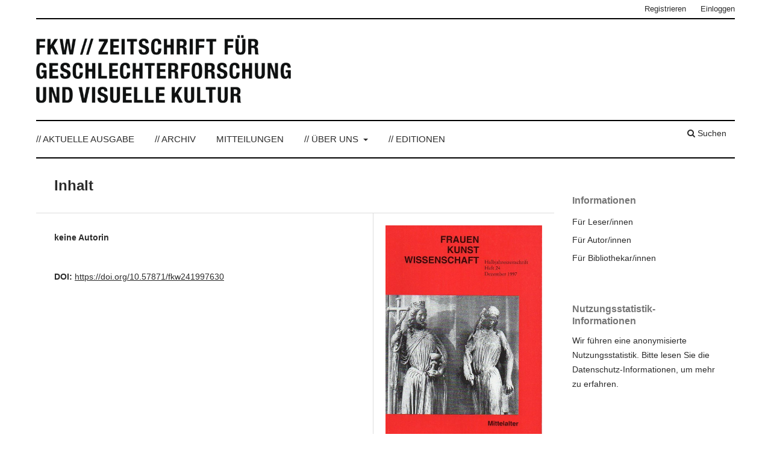

--- FILE ---
content_type: text/html; charset=utf-8
request_url: https://fkw-journal.de/index.php/fkw/article/view/630
body_size: 5210
content:
<!DOCTYPE html>
<html lang="de-DE" xml:lang="de-DE">
<head>
	<meta charset="utf-8">
	<meta name="viewport" content="width=device-width, initial-scale=1.0">
	<title>
		Inhalt
							| FKW // Zeitschrift für Geschlechterforschung und visuelle Kultur
			</title>

	
<link rel="icon" href="https://fkw-journal.de/public/journals/1/favicon_de_DE.png">
<meta name="generator" content="Open Journal Systems 3.3.0.15">
<link rel="schema.DC" href="http://purl.org/dc/elements/1.1/" />
<meta name="DC.Creator.PersonalName" content="keine Autorin"/>
<meta name="DC.Date.created" scheme="ISO8601" content="1997-12-01"/>
<meta name="DC.Date.dateSubmitted" scheme="ISO8601" content="2013-06-06"/>
<meta name="DC.Date.issued" scheme="ISO8601" content="2014-01-27"/>
<meta name="DC.Date.modified" scheme="ISO8601" content="2023-01-20"/>
<meta name="DC.Format" scheme="IMT" content="application/pdf"/>
<meta name="DC.Identifier" content="630"/>
<meta name="DC.Identifier.DOI" content="10.57871/fkw241997630"/>
<meta name="DC.Identifier.URI" content="https://fkw-journal.de/index.php/fkw/article/view/630"/>
<meta name="DC.Language" scheme="ISO639-1" content="de"/>
<meta name="DC.Rights" content="Copyright (c)  "/>
<meta name="DC.Rights" content=""/>
<meta name="DC.Source" content="FKW // Zeitschrift für Geschlechterforschung und visuelle Kultur"/>
<meta name="DC.Source.ISSN" content="2197-6910"/>
<meta name="DC.Source.Issue" content="24"/>
<meta name="DC.Source.URI" content="https://fkw-journal.de/index.php/fkw"/>
<meta name="DC.Title" content="Inhalt"/>
<meta name="DC.Type" content="Text.Serial.Journal"/>
<meta name="DC.Type.articleType" content="Inhaltsverzeichnis"/>
<meta name="gs_meta_revision" content="1.1"/>
<meta name="citation_journal_title" content="FKW // Zeitschrift für Geschlechterforschung und visuelle Kultur"/>
<meta name="citation_journal_abbrev" content="FKW"/>
<meta name="citation_issn" content="2197-6910"/> 
<meta name="citation_author" content="keine Autorin"/>
<meta name="citation_title" content="Inhalt"/>
<meta name="citation_language" content="de"/>
<meta name="citation_date" content="1997/12/01"/>
<meta name="citation_issue" content="24"/>
<meta name="citation_doi" content="10.57871/fkw241997630"/>
<meta name="citation_abstract_html_url" content="https://fkw-journal.de/index.php/fkw/article/view/630"/>
<meta name="citation_pdf_url" content="https://fkw-journal.de/index.php/fkw/article/download/630/627"/>
	<link rel="stylesheet" href="https://fkw-journal.de/index.php/fkw/$$$call$$$/page/page/css?name=stylesheet" type="text/css" /><link rel="stylesheet" href="https://fkw-journal.de/index.php/fkw/$$$call$$$/page/page/css?name=font" type="text/css" /><link rel="stylesheet" href="https://fkw-journal.de/lib/pkp/styles/fontawesome/fontawesome.css?v=3.3.0.15" type="text/css" /><link rel="stylesheet" href="https://fkw-journal.de/plugins/generic/orcidProfile/css/orcidProfile.css?v=3.3.0.15" type="text/css" /><link rel="stylesheet" href="https://fkw-journal.de/public/journals/1/styleSheet.css?d=" type="text/css" />
</head>
<body class="pkp_page_article pkp_op_view has_site_logo" dir="ltr">

	<div class="pkp_structure_page">

				<header class="pkp_structure_head" id="headerNavigationContainer" role="banner">
						
 <nav class="cmp_skip_to_content" aria-label="Springe zu Inhalt-Links">
	<a href="#pkp_content_main">Zum Inhalt springen</a>
	<a href="#siteNav">Zur Hauptnavigation springen</a>
		<a href="#pkp_content_footer">Zur Fußzeile springen</a>
</nav>

			<div class="pkp_head_wrapper">

				<div class="pkp_site_name_wrapper">
					<button class="pkp_site_nav_toggle">
						<span>Open Menu</span>
					</button>
										<div class="pkp_site_name">
																<a href="						https://fkw-journal.de/index.php/fkw/index
					" class="is_img">
							<img src="https://fkw-journal.de/public/journals/1/pageHeaderLogoImage_de_DE.png" width="425" height="156"  />
						</a>
										</div>
				</div>

				
				<nav class="pkp_site_nav_menu" aria-label="Website-Navigation">
					<a id="siteNav"></a>
					<div class="pkp_navigation_primary_row">
						<div class="pkp_navigation_primary_wrapper">
																				<ul id="navigationPrimary" class="pkp_navigation_primary pkp_nav_list">
								<li class="">
				<a href="https://fkw-journal.de/index.php/fkw/issue/current">
					// Aktuelle Ausgabe
				</a>
							</li>
								<li class="">
				<a href="https://fkw-journal.de/index.php/fkw/issue/archive">
					// Archiv
				</a>
							</li>
								<li class="">
				<a href="https://fkw-journal.de/index.php/fkw/announcement">
					Mitteilungen
				</a>
							</li>
								<li class="">
				<a href="https://fkw-journal.de/index.php/fkw/about">
					// Über uns
				</a>
									<ul>
																					<li class="">
									<a href="https://fkw-journal.de/index.php/fkw/about">
										Über die Zeitschrift
									</a>
								</li>
																												<li class="">
									<a href="https://fkw-journal.de/index.php/fkw/about/submissions">
										Beitragseinreichung
									</a>
								</li>
																												<li class="">
									<a href="https://fkw-journal.de/index.php/fkw/about/editorialTeam">
										Redaktion
									</a>
								</li>
																												<li class="">
									<a href="https://fkw-journal.de/index.php/fkw/about/privacy">
										Schutz personenbezogener Daten
									</a>
								</li>
																												<li class="">
									<a href="https://fkw-journal.de/index.php/fkw/about/contact">
										Kontakt
									</a>
								</li>
																		</ul>
							</li>
								<li class="">
				<a href="https://fkw-journal.de/index.php/fkw/edition">
					// EDITIONEN
				</a>
							</li>
			</ul>

				

																						<div class="pkp_navigation_search_wrapper">
									<a href="https://fkw-journal.de/index.php/fkw/search" class="pkp_search pkp_search_desktop">
										<span class="fa fa-search" aria-hidden="true"></span>
										Suchen
									</a>
								</div>
													</div>
					</div>
					<div class="pkp_navigation_user_wrapper" id="navigationUserWrapper">
							<ul id="navigationUser" class="pkp_navigation_user pkp_nav_list">
								<li class="profile">
				<a href="https://fkw-journal.de/index.php/fkw/user/register">
					Registrieren
				</a>
							</li>
								<li class="profile">
				<a href="https://fkw-journal.de/index.php/fkw/login">
					Einloggen
				</a>
							</li>
										</ul>

					</div>
				</nav>
			</div><!-- .pkp_head_wrapper -->
		</header><!-- .pkp_structure_head -->

						<div class="pkp_structure_content has_sidebar">
			<div class="pkp_structure_main" role="main">
				<a id="pkp_content_main"></a>

<div class="page page_article">
			<nav class="cmp_breadcrumbs" role="navigation" aria-label="Sie sind hier:">
	<ol>
		<li>
			<a href="https://fkw-journal.de/index.php/fkw/index">
				Home
			</a>
			<span class="separator">/</span>
		</li>
		<li>
			<a href="https://fkw-journal.de/index.php/fkw/issue/archive">
				Archiv
			</a>
			<span class="separator">/</span>
		</li>
					<li>
				<a href="https://fkw-journal.de/index.php/fkw/issue/view/23">
					Nr. 24 (1997): MITTELALTER
				</a>
				<span class="separator">/</span>
			</li>
				<li class="current" aria-current="page">
			<span aria-current="page">
									Inhaltsverzeichnis
							</span>
		</li>
	</ol>
</nav>
	
		  	 <article class="obj_article_details">

		
	<h1 class="page_title">
		Inhalt
	</h1>

	
	<div class="row">
		<div class="main_entry">

							<section class="item authors">
					<h2 class="pkp_screen_reader">Autor/innen</h2>
					<ul class="authors">
											<li>
							<span class="name">
								keine Autorin
							</span>
																				</li>
										</ul>
				</section>
			
																												<section class="item doi">
						<h2 class="label">
														DOI:
						</h2>
						<span class="value">
							<a href="https://doi.org/10.57871/fkw241997630">
								https://doi.org/10.57871/fkw241997630
							</a>
						</span>
					</section>
							
						
						
			

																			
						
		</div><!-- .main_entry -->

		<div class="entry_details">

										<div class="item cover_image">
					<div class="sub_item">
													<a href="https://fkw-journal.de/index.php/fkw/issue/view/23">
								<img src="https://fkw-journal.de/public/journals/1/cover_issue_23_de_DE.jpg" alt="">
							</a>
											</div>
				</div>
			
										<div class="item galleys">
					<h2 class="pkp_screen_reader">
						Downloads
					</h2>
					<ul class="value galleys_links">
													<li>
								
	
							

<a class="obj_galley_link pdf" href="https://fkw-journal.de/index.php/fkw/article/view/630/627">

		
	PDF

	</a>
							</li>
											</ul>
				</div>
						
						<div class="item published">
				<section class="sub_item">
					<h2 class="label">
						Veröffentlicht
					</h2>
					<div class="value">
																			<span>1997-12-01</span>
																	</div>
				</section>
							</div>
			
						
										<div class="item issue">

											<section class="sub_item">
							<h2 class="label">
								Ausgabe
							</h2>
							<div class="value">
								<a class="title" href="https://fkw-journal.de/index.php/fkw/issue/view/23">
									Nr. 24 (1997): MITTELALTER
								</a>
							</div>
						</section>
					
											<section class="sub_item">
							<h2 class="label">
								Rubrik
							</h2>
							<div class="value">
								Inhaltsverzeichnis
							</div>
						</section>
					
									</div>
			
															
										<div class="item copyright">
					<h2 class="label">
						Lizenz
					</h2>
										<p>Die Autor_innen behalten das Copyright und treten keine exklusiven Nutzungsrechte an FKW ab. </p>
<p>Ab 2017 erscheinen alle Texte von <strong>FKW // Zeitschrift für Geschlechterforschung und visuelle Kultur</strong> unter der LizenzCC-BY-NC-ND Lizenz 4.0 International (Creative Commons, Namensnennung, Nicht Kommerziell, Keine Bearbeitung 4.0 International). Der Lizenzvertrag ist abrufbar unter: <a href="https://creativecommons.org/licenses/by-nc-nd/4.0/legalcode.de">https://creativecommons.org/licenses/by-nc-nd/4.0/legalcode.de</a>, eine allgemein verständliche Fassung unter: <a href="https://creativecommons.org/licenses/by-nc-nd/4.0/deed.de">https://creativecommons.org/licenses/by-nc-nd/4.0/deed.de</a></p>
<p>Von 2013 bis 2016 sind alle Texte von <strong>FKW // Zeitschrift für Geschlechterforschung und visuelle Kultur</strong> unter der Digital Peer Publishing Lizenz (DPPL) erschienen. Der Lizenztext ist im Internet abrufbar unter der Adresse: <a href="http://nbn-resolving.de/urn:nbn:de:0009-dppl-v2-de3">http://nbn-resolving.de/urn:nbn:de:0009-dppl-v2-de3</a></p>
<p><strong><em> </em></strong></p>
<p><strong>Die Abbildungen in Ihrem Beitrag</strong></p>
<p>Die Autor_innen verpflichten sich, die Abdruckgenehmigung für die in ihren Texten verwendeten Bilder bei der jeweiligen, die Bildrechte verwaltenden Institution einzuholen und die zuständige Herausgeberin über das Ergebnis zu informieren. Wir weisen darauf hin, dass die Verwendung von Bildern in wissenschaftlichen Texten gewöhnlich als Zitat angesehen und entsprechend kostenfrei gewährt wird.</p>
				</div>
			
			

		</div><!-- .entry_details -->
	</div><!-- .row -->

</article>

	

</div><!-- .page -->

	</div><!-- pkp_structure_main -->

									<div class="pkp_structure_sidebar left" role="complementary" aria-label="Seitenleiste">
				<div class="pkp_block block_information">
	<h2 class="title">Informationen</h2>
	<div class="content">
		<ul>
							<li>
					<a href="https://fkw-journal.de/index.php/fkw/information/readers">
						Für Leser/innen
					</a>
				</li>
										<li>
					<a href="https://fkw-journal.de/index.php/fkw/information/authors">
						Für Autor/innen
					</a>
				</li>
										<li>
					<a href="https://fkw-journal.de/index.php/fkw/information/librarians">
						Für Bibliothekar/innen
					</a>
				</li>
					</ul>
	</div>
</div>
<div class="pkp_block plugins_generic_usageStats_optout" id="usageStatsOptout">
	<h2 class="title">
		Nutzungsstatistik-Informationen
	</h2>
	<div class="content">
				<p>Wir führen eine anonymisierte Nutzungsstatistik. Bitte lesen Sie die <a href="https://fkw-journal.de/index.php/fkw/usageStats/privacyInformation">Datenschutz-Informationen</a>, um mehr zu erfahren.</p>
	</div>
</div>

			</div><!-- pkp_sidebar.left -->
			</div><!-- pkp_structure_content -->

<div class="pkp_structure_footer_wrapper" role="contentinfo">
	<a id="pkp_content_footer"></a>

	<div class="pkp_structure_footer">

					<div class="pkp_footer_content">
				<div style="display: none;">
<p><a href="https://jauj.jurnal.unej.ac.id/">https://jauj.jurnal.unej.ac.id/</a></p>
<p><a href="https://ktzh-gp.kz/ru/">https://ktzh-gp.kz/ru/</a></p>
<p><a href="http://journals.bou.ac.bd/">http://journals.bou.ac.bd/</a></p>
<p><a href="https://okewla-star.com/">https://okewla-star.com/</a></p>
</div>
<div style="display: none;">
<p><a href="https://www.cbe.ac.tz/news/raih-kemenangan-besar-slot-online-yang-sedang-viral-tahun-ini.html">Raih Kemenangan Besar! Slot Online yang Sedang Viral Tahun Ini</a></p>
<p><a href="https://www.cbe.ac.tz/news/5-trik-main-slot-agar-lebih-gacor-dan-untung-besar.html">5 Trik Main Slot Agar Lebih Gacor dan Untung Besar</a></p>
<p><a href="https://www.cbe.ac.tz/news/slot-jackpot-terbaru-cerita-pemain-yang-menang-puluhan-juta.html">Slot Jackpot Terbaru: Cerita Pemain yang Menang Puluhan Juta</a></p>
<p><a href="https://www.cbe.ac.tz/news/ini-dia-slot-paling-populer-bulan-ini-jangan-sampai-ketinggalan.html">Ini Dia Slot Paling Populer Bulan Ini, Jangan Sampai Ketinggalan!</a></p>
<p><a href="https://www.cbe.ac.tz/news/rahasia-rtp-tinggi-slot-online-yang-paling-menguntungkan.html">Rahasia RTP Tinggi: Slot Online yang Paling Menguntungkan</a></p>
<p><a href="https://www.cbe.ac.tz/news/strategi-jitu-main-slot-tanpa-harus-modal-besar.html">Strategi Jitu Main Slot Tanpa Harus Modal Besar</a></p>
<p><a href="https://www.cbe.ac.tz/news/review-slot-paling-seru-2025-visual-memukau-dan-rtp-fantastis.html">Review Slot Paling Seru 2025: Visual Memukau dan RTP Fantastis</a></p>
<p><a href="https://www.cbe.ac.tz/news/cara-menang-slot-online-kesalahan-yang-harus-dihindari.html">Cara Menang Slot Online: Kesalahan yang Harus Dihindari</a></p>
<p><a href="https://www.cbe.ac.tz/news/slot-terbaru-2025-fitur-bonus-yang-bikin-auto-maxwin.html">Slot Terbaru 2025: Fitur Bonus yang Bikin Auto Maxwin</a></p>
<p><a href="https://www.cbe.ac.tz/news/pemain-ini-menang-besar-di-slot-online-begini-caranya.html">Pemain Ini Menang Besar di Slot Online, Begini Caranya!</a></p>
<p><a href="https://www.cbe.ac.tz/news/trend-slot-online-2025-permainan-favorit-yang-wajib-dicoba.html">Trend Slot Online 2025: Permainan Favorit yang Wajib Dicoba</a></p>
<p><a href="https://www.cbe.ac.tz/news/kenapa-slot-online-jadi-hiburan-populer-dikalangan-milenial.html">Kenapa Slot Online Jadi Hiburan Populer di Kalangan Milenial?</a></p>
<p><a href="https://www.cbe.ac.tz/news/mengenal-slot-progresif-jackpot-ratusan-juta-dalam-sekejap.html">Mengenal Slot Progresif: Jackpot Ratusan Juta dalam Sekejap</a></p>
<p><a href="https://www.cbe.ac.tz/news/panduan-pemula-cara-mulai-main-slot-online-dengan-aman.html">Panduan Pemula: Cara Mulai Main Slot Online dengan Aman</a></p>
<p><a href="https://www.cbe.ac.tz/news/slot-bertema-unik-2025-dari-petualangan-hingga-mitologi.html">Slot Bertema Unik 2025: Dari Petualangan hingga Mitologi</a></p>
</div>
<div class="mangsud" style="position: absolute; left: -9999px; top: -9999px; width: 1px; height: 1px; overflow: hidden;">
<p><a href="https://jmmr.umy.ac.id/">slot gacor</a></p>
<p><a href="https://www.esalmaty.kz/ru/">rokokbet</a></p>
</div>
<div class="mangsud" style="position: absolute; left: -9999px; top: -9999px; width: 1px; height: 1px; overflow: hidden;">
<p><a href="https://mls.umy.ac.id/">https://mls.umy.ac.id/</a></p>
<p><a href="https://rolling.jurnal.unej.ac.id/">https://rolling.jurnal.unej.ac.id/</a></p>
</div>
<div class="mangsud" style="position: absolute; left: -9999px; top: -9999px; width: 1px; height: 1px; overflow: hidden;">
<p><a href="https://stoma.jurnal.unej.ac.id/index.php/STOMA/article/view/47328">slot88</a></p>
<p><a href="https://vca.univd.edu.ua/">https://vca.univd.edu.ua/</a></p>
</div>
<div class="mangsud" style="position: absolute; left: -9999px; top: -9999px; width: 1px; height: 1px; overflow: hidden;">
<p><a href="https://www.revistaalconpat.org/">https://www.revistaalconpat.org/</a></p>
<p><a href="https://www.cbe.ac.tz/">https://www.cbe.ac.tz/</a></p>
<p><a href="https://jeuj.jurnal.unej.ac.id/">https://jeuj.jurnal.unej.ac.id/</a></p>
</div>
<div class="mangsud" style="position: absolute; left: -9999px; top: -9999px; width: 1px; height: 1px; overflow: hidden;">
<p><a href="https://kongga.uho.ac.id/">https://kongga.uho.ac.id/</a></p>
<p><a href="https://resikom.adzkia.ac.id/">https://resikom.adzkia.ac.id/</a></p>
<p><a href="https://kadinkotapekanbaru.org/">https://kadinkotapekanbaru.org/</a></p>
<p><a href="https://dodoma.cbe.ac.tz/">slot88</a></p>
<p><a href="https://bej.cbe.ac.tz/">rokokbet</a></p>
</div>
<p>ISSN 2197 - 6910 FKW WIRD GEFÖRDERT DURCH</p>
<p><a title="Mariann Steegmann Institut" href="http://mariann-steegmann-institut.de/" target="_blank" rel="noopener"> <img src="https://fkw-journal.de/public/site/images/fkw-admin/MSI-Logo-kl.png" alt="Mariann Steegmann Institut" border="0" /></a><a title="Institute for Cultural Studies (ICS)" href="http://ics.zhdk.ch/" target="_blank" rel="noopener"><img src="https://fkw-journal.de/public/site/images/fkw-admin/logo_Institute_for_Cultural_Studies.png" alt="Institute for Cultural Studies (ICS)" border="0" /></a><a title="Deutsche Forschungs Gesellschaft (DFG)" href="http://www.dfg.de/" target="_blank" rel="noopener"><img src="https://fkw-journal.de/public/site/images/fkw-admin/dfg_logo_schriftzug_schwarz.png" alt="DFG" /> </a></p>
			</div>
		
		<div class="pkp_brand_footer" role="complementary">
			<a href="https://fkw-journal.de/index.php/fkw/about/aboutThisPublishingSystem">
				<img alt="Mehr Informationen über dieses Publikationssystem, die Plattform und den Workflow von OJS/PKP." src="https://fkw-journal.de/templates/images/ojs_brand.png">
			</a>
		</div>
	</div>
</div><!-- pkp_structure_footer_wrapper -->

</div><!-- pkp_structure_page -->

<script src="https://fkw-journal.de/lib/pkp/lib/vendor/components/jquery/jquery.min.js?v=3.3.0.15" type="text/javascript"></script><script src="https://fkw-journal.de/lib/pkp/lib/vendor/components/jqueryui/jquery-ui.min.js?v=3.3.0.15" type="text/javascript"></script><script src="https://fkw-journal.de/plugins/themes/default/js/lib/popper/popper.js?v=3.3.0.15" type="text/javascript"></script><script src="https://fkw-journal.de/plugins/themes/default/js/lib/bootstrap/util.js?v=3.3.0.15" type="text/javascript"></script><script src="https://fkw-journal.de/plugins/themes/default/js/lib/bootstrap/dropdown.js?v=3.3.0.15" type="text/javascript"></script><script src="https://fkw-journal.de/plugins/themes/default/js/main.js?v=3.3.0.15" type="text/javascript"></script>


</body>
</html>
